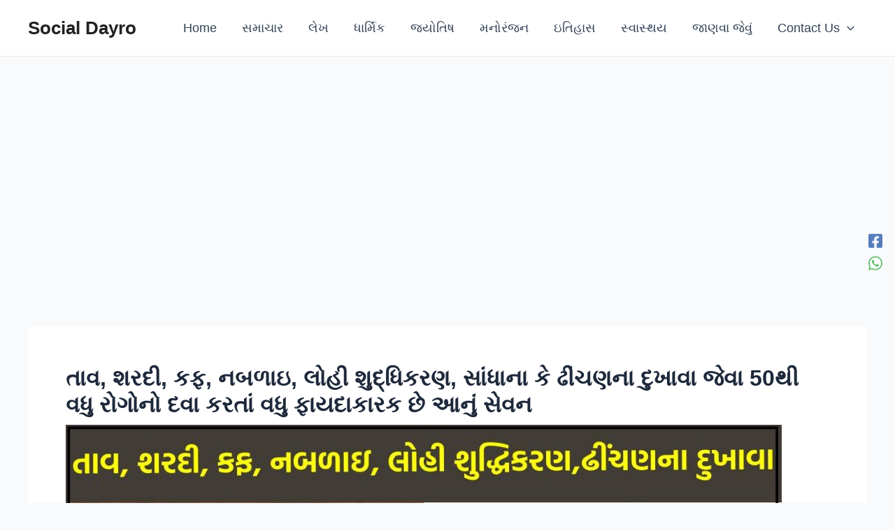

--- FILE ---
content_type: text/html; charset=utf-8
request_url: https://www.google.com/recaptcha/api2/aframe
body_size: 270
content:
<!DOCTYPE HTML><html><head><meta http-equiv="content-type" content="text/html; charset=UTF-8"></head><body><script nonce="OzKZ0v2b2nMnlRgAuYVWGg">/** Anti-fraud and anti-abuse applications only. See google.com/recaptcha */ try{var clients={'sodar':'https://pagead2.googlesyndication.com/pagead/sodar?'};window.addEventListener("message",function(a){try{if(a.source===window.parent){var b=JSON.parse(a.data);var c=clients[b['id']];if(c){var d=document.createElement('img');d.src=c+b['params']+'&rc='+(localStorage.getItem("rc::a")?sessionStorage.getItem("rc::b"):"");window.document.body.appendChild(d);sessionStorage.setItem("rc::e",parseInt(sessionStorage.getItem("rc::e")||0)+1);localStorage.setItem("rc::h",'1768726139135');}}}catch(b){}});window.parent.postMessage("_grecaptcha_ready", "*");}catch(b){}</script></body></html>